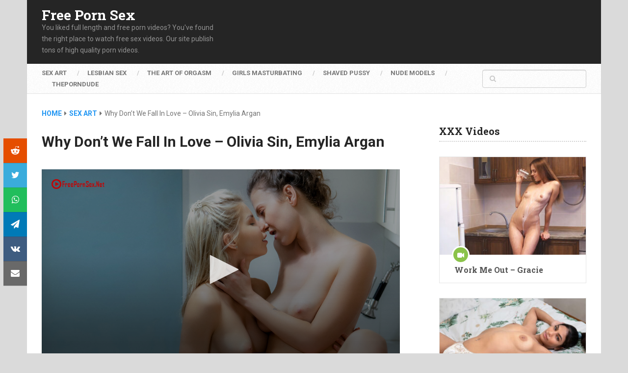

--- FILE ---
content_type: text/html
request_url: https://www.freepornsex.net/why-dont-we-fall-in-love-olivia-sin-emylia-argan/
body_size: 80145
content:
<!DOCTYPE html>
<html class="no-js" lang="en-US" prefix="og: https://ogp.me/ns#">

<head itemscope itemtype="http://schema.org/WebSite">
	<meta charset="UTF-8">
	<!-- Always force latest IE rendering engine (even in intranet) & Chrome Frame -->
	<!--[if IE ]>
	<meta http-equiv="X-UA-Compatible" content="IE=edge,chrome=1">
	<![endif]-->
	<link rel="profile" href="http://gmpg.org/xfn/11" />
	
		
		
		
					<meta name="viewport" content="width=device-width, initial-scale=1">
			<meta name="mobile-web-app-capable" content="yes">
			<meta name="apple-mobile-web-app-status-bar-style" content="black">
		
			<link rel="pingback" href="https://www.freepornsex.net/xmlrpc.php" />
	<script type="text/javascript">document.documentElement.className = document.documentElement.className.replace( /\bno-js\b/,'js' );</script>
<!-- Search Engine Optimization by Rank Math - https://rankmath.com/ -->
<title>Why Don&#039;t We Fall In Love - Olivia Sin, Emylia Argan - Free Porn Sex</title>
<link crossorigin data-rocket-preconnect href="https://ssl.p.jwpcdn.com" rel="preconnect">
<link crossorigin data-rocket-preconnect href="https://fonts.googleapis.com" rel="preconnect">
<link crossorigin data-rocket-preconnect href="https://www.googletagmanager.com" rel="preconnect">
<link crossorigin data-rocket-preconnect href="https://a.pemsrv.com" rel="preconnect">
<link crossorigin data-rocket-preconnect href="https://a.realsrv.com" rel="preconnect">
<link crossorigin data-rocket-preconnect href="https://poweredby.jads.co" rel="preconnect">
<link crossorigin data-rocket-preconnect href="https://adserver.juicyads.com" rel="preconnect"><link rel="preload" data-rocket-preload as="image" href="https://www.freepornsex.net/wp-content/uploads/2022/09/sex-art-1306.jpg" fetchpriority="high">
<meta name="description" content="Gorgeous girlfriends Olivia Sin and Emylia Argan are doing their chores, as Andrej Lupin’s hot lesbian movie “Why Don’t We Fall In Love” begins. Collecting"/>
<meta name="robots" content="follow, index, max-snippet:-1, max-video-preview:-1, max-image-preview:large"/>
<link rel="canonical" href="https://www.freepornsex.net/why-dont-we-fall-in-love-olivia-sin-emylia-argan/" />
<meta property="og:locale" content="en_US" />
<meta property="og:type" content="article" />
<meta property="og:title" content="Why Don&#039;t We Fall In Love - Olivia Sin, Emylia Argan - Free Porn Sex" />
<meta property="og:description" content="Gorgeous girlfriends Olivia Sin and Emylia Argan are doing their chores, as Andrej Lupin’s hot lesbian movie “Why Don’t We Fall In Love” begins. Collecting" />
<meta property="og:url" content="https://www.freepornsex.net/why-dont-we-fall-in-love-olivia-sin-emylia-argan/" />
<meta property="og:site_name" content="Free Porn Sex" />
<meta property="article:tag" content="4k" />
<meta property="article:tag" content="ass" />
<meta property="article:tag" content="ass grabbing" />
<meta property="article:tag" content="bathroom" />
<meta property="article:tag" content="beauty mark" />
<meta property="article:tag" content="bed" />
<meta property="article:tag" content="bedroom" />
<meta property="article:tag" content="bikini panties" />
<meta property="article:tag" content="blonde" />
<meta property="article:tag" content="boy shorts" />
<meta property="article:tag" content="breast holding" />
<meta property="article:tag" content="brunette" />
<meta property="article:tag" content="bts" />
<meta property="article:tag" content="curly hair" />
<meta property="article:tag" content="earrings" />
<meta property="article:tag" content="erect nipples" />
<meta property="article:tag" content="eye lashes" />
<meta property="article:tag" content="flats" />
<meta property="article:tag" content="gg climax" />
<meta property="article:tag" content="gg cunnilingus" />
<meta property="article:tag" content="gg fingering" />
<meta property="article:tag" content="gg kissing" />
<meta property="article:tag" content="gg nipple play" />
<meta property="article:tag" content="gg nipple sucking" />
<meta property="article:tag" content="girl-girl" />
<meta property="article:tag" content="hairy" />
<meta property="article:tag" content="indoor" />
<meta property="article:tag" content="indoors" />
<meta property="article:tag" content="kitchen" />
<meta property="article:tag" content="lesbian" />
<meta property="article:tag" content="long" />
<meta property="article:tag" content="natural breasts" />
<meta property="article:tag" content="painted nails" />
<meta property="article:tag" content="pierced" />
<meta property="article:tag" content="puffy nipples" />
<meta property="article:tag" content="sacral dimples" />
<meta property="article:tag" content="shaved" />
<meta property="article:tag" content="striptease" />
<meta property="article:tag" content="tank top" />
<meta property="article:tag" content="tattoo" />
<meta property="article:tag" content="tshirt" />
<meta property="article:tag" content="up-do" />
<meta property="article:tag" content="upskirt" />
<meta property="article:section" content="Sex Art" />
<meta property="og:image" content="https://www.freepornsex.net/wp-content/uploads/2022/09/sex-art-1306.jpg" />
<meta property="og:image:secure_url" content="https://www.freepornsex.net/wp-content/uploads/2022/09/sex-art-1306.jpg" />
<meta property="og:image:width" content="1170" />
<meta property="og:image:height" content="658" />
<meta property="og:image:alt" content="Why Don&#8217;t We Fall In Love &#8211; Olivia Sin, Emylia Argan" />
<meta property="og:image:type" content="image/jpeg" />
<meta name="twitter:card" content="summary_large_image" />
<meta name="twitter:title" content="Why Don&#039;t We Fall In Love - Olivia Sin, Emylia Argan - Free Porn Sex" />
<meta name="twitter:description" content="Gorgeous girlfriends Olivia Sin and Emylia Argan are doing their chores, as Andrej Lupin’s hot lesbian movie “Why Don’t We Fall In Love” begins. Collecting" />
<meta name="twitter:image" content="https://www.freepornsex.net/wp-content/uploads/2022/09/sex-art-1306.jpg" />
<!-- /Rank Math WordPress SEO plugin -->

<link rel="alternate" title="oEmbed (JSON)" type="application/json+oembed" href="https://www.freepornsex.net/wp-json/oembed/1.0/embed?url=https%3A%2F%2Fwww.freepornsex.net%2Fwhy-dont-we-fall-in-love-olivia-sin-emylia-argan%2F" />
<link rel="alternate" title="oEmbed (XML)" type="text/xml+oembed" href="https://www.freepornsex.net/wp-json/oembed/1.0/embed?url=https%3A%2F%2Fwww.freepornsex.net%2Fwhy-dont-we-fall-in-love-olivia-sin-emylia-argan%2F&#038;format=xml" />
<style id='wp-img-auto-sizes-contain-inline-css' type='text/css'>
img:is([sizes=auto i],[sizes^="auto," i]){contain-intrinsic-size:3000px 1500px}
/*# sourceURL=wp-img-auto-sizes-contain-inline-css */
</style>
<style id='wp-emoji-styles-inline-css' type='text/css'>

	img.wp-smiley, img.emoji {
		display: inline !important;
		border: none !important;
		box-shadow: none !important;
		height: 1em !important;
		width: 1em !important;
		margin: 0 0.07em !important;
		vertical-align: -0.1em !important;
		background: none !important;
		padding: 0 !important;
	}
/*# sourceURL=wp-emoji-styles-inline-css */
</style>
<style id='wp-block-library-inline-css' type='text/css'>
:root{--wp-block-synced-color:#7a00df;--wp-block-synced-color--rgb:122,0,223;--wp-bound-block-color:var(--wp-block-synced-color);--wp-editor-canvas-background:#ddd;--wp-admin-theme-color:#007cba;--wp-admin-theme-color--rgb:0,124,186;--wp-admin-theme-color-darker-10:#006ba1;--wp-admin-theme-color-darker-10--rgb:0,107,160.5;--wp-admin-theme-color-darker-20:#005a87;--wp-admin-theme-color-darker-20--rgb:0,90,135;--wp-admin-border-width-focus:2px}@media (min-resolution:192dpi){:root{--wp-admin-border-width-focus:1.5px}}.wp-element-button{cursor:pointer}:root .has-very-light-gray-background-color{background-color:#eee}:root .has-very-dark-gray-background-color{background-color:#313131}:root .has-very-light-gray-color{color:#eee}:root .has-very-dark-gray-color{color:#313131}:root .has-vivid-green-cyan-to-vivid-cyan-blue-gradient-background{background:linear-gradient(135deg,#00d084,#0693e3)}:root .has-purple-crush-gradient-background{background:linear-gradient(135deg,#34e2e4,#4721fb 50%,#ab1dfe)}:root .has-hazy-dawn-gradient-background{background:linear-gradient(135deg,#faaca8,#dad0ec)}:root .has-subdued-olive-gradient-background{background:linear-gradient(135deg,#fafae1,#67a671)}:root .has-atomic-cream-gradient-background{background:linear-gradient(135deg,#fdd79a,#004a59)}:root .has-nightshade-gradient-background{background:linear-gradient(135deg,#330968,#31cdcf)}:root .has-midnight-gradient-background{background:linear-gradient(135deg,#020381,#2874fc)}:root{--wp--preset--font-size--normal:16px;--wp--preset--font-size--huge:42px}.has-regular-font-size{font-size:1em}.has-larger-font-size{font-size:2.625em}.has-normal-font-size{font-size:var(--wp--preset--font-size--normal)}.has-huge-font-size{font-size:var(--wp--preset--font-size--huge)}.has-text-align-center{text-align:center}.has-text-align-left{text-align:left}.has-text-align-right{text-align:right}.has-fit-text{white-space:nowrap!important}#end-resizable-editor-section{display:none}.aligncenter{clear:both}.items-justified-left{justify-content:flex-start}.items-justified-center{justify-content:center}.items-justified-right{justify-content:flex-end}.items-justified-space-between{justify-content:space-between}.screen-reader-text{border:0;clip-path:inset(50%);height:1px;margin:-1px;overflow:hidden;padding:0;position:absolute;width:1px;word-wrap:normal!important}.screen-reader-text:focus{background-color:#ddd;clip-path:none;color:#444;display:block;font-size:1em;height:auto;left:5px;line-height:normal;padding:15px 23px 14px;text-decoration:none;top:5px;width:auto;z-index:100000}html :where(.has-border-color){border-style:solid}html :where([style*=border-top-color]){border-top-style:solid}html :where([style*=border-right-color]){border-right-style:solid}html :where([style*=border-bottom-color]){border-bottom-style:solid}html :where([style*=border-left-color]){border-left-style:solid}html :where([style*=border-width]){border-style:solid}html :where([style*=border-top-width]){border-top-style:solid}html :where([style*=border-right-width]){border-right-style:solid}html :where([style*=border-bottom-width]){border-bottom-style:solid}html :where([style*=border-left-width]){border-left-style:solid}html :where(img[class*=wp-image-]){height:auto;max-width:100%}:where(figure){margin:0 0 1em}html :where(.is-position-sticky){--wp-admin--admin-bar--position-offset:var(--wp-admin--admin-bar--height,0px)}@media screen and (max-width:600px){html :where(.is-position-sticky){--wp-admin--admin-bar--position-offset:0px}}

/*# sourceURL=wp-block-library-inline-css */
</style><style id='global-styles-inline-css' type='text/css'>
:root{--wp--preset--aspect-ratio--square: 1;--wp--preset--aspect-ratio--4-3: 4/3;--wp--preset--aspect-ratio--3-4: 3/4;--wp--preset--aspect-ratio--3-2: 3/2;--wp--preset--aspect-ratio--2-3: 2/3;--wp--preset--aspect-ratio--16-9: 16/9;--wp--preset--aspect-ratio--9-16: 9/16;--wp--preset--color--black: #000000;--wp--preset--color--cyan-bluish-gray: #abb8c3;--wp--preset--color--white: #ffffff;--wp--preset--color--pale-pink: #f78da7;--wp--preset--color--vivid-red: #cf2e2e;--wp--preset--color--luminous-vivid-orange: #ff6900;--wp--preset--color--luminous-vivid-amber: #fcb900;--wp--preset--color--light-green-cyan: #7bdcb5;--wp--preset--color--vivid-green-cyan: #00d084;--wp--preset--color--pale-cyan-blue: #8ed1fc;--wp--preset--color--vivid-cyan-blue: #0693e3;--wp--preset--color--vivid-purple: #9b51e0;--wp--preset--gradient--vivid-cyan-blue-to-vivid-purple: linear-gradient(135deg,rgb(6,147,227) 0%,rgb(155,81,224) 100%);--wp--preset--gradient--light-green-cyan-to-vivid-green-cyan: linear-gradient(135deg,rgb(122,220,180) 0%,rgb(0,208,130) 100%);--wp--preset--gradient--luminous-vivid-amber-to-luminous-vivid-orange: linear-gradient(135deg,rgb(252,185,0) 0%,rgb(255,105,0) 100%);--wp--preset--gradient--luminous-vivid-orange-to-vivid-red: linear-gradient(135deg,rgb(255,105,0) 0%,rgb(207,46,46) 100%);--wp--preset--gradient--very-light-gray-to-cyan-bluish-gray: linear-gradient(135deg,rgb(238,238,238) 0%,rgb(169,184,195) 100%);--wp--preset--gradient--cool-to-warm-spectrum: linear-gradient(135deg,rgb(74,234,220) 0%,rgb(151,120,209) 20%,rgb(207,42,186) 40%,rgb(238,44,130) 60%,rgb(251,105,98) 80%,rgb(254,248,76) 100%);--wp--preset--gradient--blush-light-purple: linear-gradient(135deg,rgb(255,206,236) 0%,rgb(152,150,240) 100%);--wp--preset--gradient--blush-bordeaux: linear-gradient(135deg,rgb(254,205,165) 0%,rgb(254,45,45) 50%,rgb(107,0,62) 100%);--wp--preset--gradient--luminous-dusk: linear-gradient(135deg,rgb(255,203,112) 0%,rgb(199,81,192) 50%,rgb(65,88,208) 100%);--wp--preset--gradient--pale-ocean: linear-gradient(135deg,rgb(255,245,203) 0%,rgb(182,227,212) 50%,rgb(51,167,181) 100%);--wp--preset--gradient--electric-grass: linear-gradient(135deg,rgb(202,248,128) 0%,rgb(113,206,126) 100%);--wp--preset--gradient--midnight: linear-gradient(135deg,rgb(2,3,129) 0%,rgb(40,116,252) 100%);--wp--preset--font-size--small: 13px;--wp--preset--font-size--medium: 20px;--wp--preset--font-size--large: 36px;--wp--preset--font-size--x-large: 42px;--wp--preset--spacing--20: 0.44rem;--wp--preset--spacing--30: 0.67rem;--wp--preset--spacing--40: 1rem;--wp--preset--spacing--50: 1.5rem;--wp--preset--spacing--60: 2.25rem;--wp--preset--spacing--70: 3.38rem;--wp--preset--spacing--80: 5.06rem;--wp--preset--shadow--natural: 6px 6px 9px rgba(0, 0, 0, 0.2);--wp--preset--shadow--deep: 12px 12px 50px rgba(0, 0, 0, 0.4);--wp--preset--shadow--sharp: 6px 6px 0px rgba(0, 0, 0, 0.2);--wp--preset--shadow--outlined: 6px 6px 0px -3px rgb(255, 255, 255), 6px 6px rgb(0, 0, 0);--wp--preset--shadow--crisp: 6px 6px 0px rgb(0, 0, 0);}:where(.is-layout-flex){gap: 0.5em;}:where(.is-layout-grid){gap: 0.5em;}body .is-layout-flex{display: flex;}.is-layout-flex{flex-wrap: wrap;align-items: center;}.is-layout-flex > :is(*, div){margin: 0;}body .is-layout-grid{display: grid;}.is-layout-grid > :is(*, div){margin: 0;}:where(.wp-block-columns.is-layout-flex){gap: 2em;}:where(.wp-block-columns.is-layout-grid){gap: 2em;}:where(.wp-block-post-template.is-layout-flex){gap: 1.25em;}:where(.wp-block-post-template.is-layout-grid){gap: 1.25em;}.has-black-color{color: var(--wp--preset--color--black) !important;}.has-cyan-bluish-gray-color{color: var(--wp--preset--color--cyan-bluish-gray) !important;}.has-white-color{color: var(--wp--preset--color--white) !important;}.has-pale-pink-color{color: var(--wp--preset--color--pale-pink) !important;}.has-vivid-red-color{color: var(--wp--preset--color--vivid-red) !important;}.has-luminous-vivid-orange-color{color: var(--wp--preset--color--luminous-vivid-orange) !important;}.has-luminous-vivid-amber-color{color: var(--wp--preset--color--luminous-vivid-amber) !important;}.has-light-green-cyan-color{color: var(--wp--preset--color--light-green-cyan) !important;}.has-vivid-green-cyan-color{color: var(--wp--preset--color--vivid-green-cyan) !important;}.has-pale-cyan-blue-color{color: var(--wp--preset--color--pale-cyan-blue) !important;}.has-vivid-cyan-blue-color{color: var(--wp--preset--color--vivid-cyan-blue) !important;}.has-vivid-purple-color{color: var(--wp--preset--color--vivid-purple) !important;}.has-black-background-color{background-color: var(--wp--preset--color--black) !important;}.has-cyan-bluish-gray-background-color{background-color: var(--wp--preset--color--cyan-bluish-gray) !important;}.has-white-background-color{background-color: var(--wp--preset--color--white) !important;}.has-pale-pink-background-color{background-color: var(--wp--preset--color--pale-pink) !important;}.has-vivid-red-background-color{background-color: var(--wp--preset--color--vivid-red) !important;}.has-luminous-vivid-orange-background-color{background-color: var(--wp--preset--color--luminous-vivid-orange) !important;}.has-luminous-vivid-amber-background-color{background-color: var(--wp--preset--color--luminous-vivid-amber) !important;}.has-light-green-cyan-background-color{background-color: var(--wp--preset--color--light-green-cyan) !important;}.has-vivid-green-cyan-background-color{background-color: var(--wp--preset--color--vivid-green-cyan) !important;}.has-pale-cyan-blue-background-color{background-color: var(--wp--preset--color--pale-cyan-blue) !important;}.has-vivid-cyan-blue-background-color{background-color: var(--wp--preset--color--vivid-cyan-blue) !important;}.has-vivid-purple-background-color{background-color: var(--wp--preset--color--vivid-purple) !important;}.has-black-border-color{border-color: var(--wp--preset--color--black) !important;}.has-cyan-bluish-gray-border-color{border-color: var(--wp--preset--color--cyan-bluish-gray) !important;}.has-white-border-color{border-color: var(--wp--preset--color--white) !important;}.has-pale-pink-border-color{border-color: var(--wp--preset--color--pale-pink) !important;}.has-vivid-red-border-color{border-color: var(--wp--preset--color--vivid-red) !important;}.has-luminous-vivid-orange-border-color{border-color: var(--wp--preset--color--luminous-vivid-orange) !important;}.has-luminous-vivid-amber-border-color{border-color: var(--wp--preset--color--luminous-vivid-amber) !important;}.has-light-green-cyan-border-color{border-color: var(--wp--preset--color--light-green-cyan) !important;}.has-vivid-green-cyan-border-color{border-color: var(--wp--preset--color--vivid-green-cyan) !important;}.has-pale-cyan-blue-border-color{border-color: var(--wp--preset--color--pale-cyan-blue) !important;}.has-vivid-cyan-blue-border-color{border-color: var(--wp--preset--color--vivid-cyan-blue) !important;}.has-vivid-purple-border-color{border-color: var(--wp--preset--color--vivid-purple) !important;}.has-vivid-cyan-blue-to-vivid-purple-gradient-background{background: var(--wp--preset--gradient--vivid-cyan-blue-to-vivid-purple) !important;}.has-light-green-cyan-to-vivid-green-cyan-gradient-background{background: var(--wp--preset--gradient--light-green-cyan-to-vivid-green-cyan) !important;}.has-luminous-vivid-amber-to-luminous-vivid-orange-gradient-background{background: var(--wp--preset--gradient--luminous-vivid-amber-to-luminous-vivid-orange) !important;}.has-luminous-vivid-orange-to-vivid-red-gradient-background{background: var(--wp--preset--gradient--luminous-vivid-orange-to-vivid-red) !important;}.has-very-light-gray-to-cyan-bluish-gray-gradient-background{background: var(--wp--preset--gradient--very-light-gray-to-cyan-bluish-gray) !important;}.has-cool-to-warm-spectrum-gradient-background{background: var(--wp--preset--gradient--cool-to-warm-spectrum) !important;}.has-blush-light-purple-gradient-background{background: var(--wp--preset--gradient--blush-light-purple) !important;}.has-blush-bordeaux-gradient-background{background: var(--wp--preset--gradient--blush-bordeaux) !important;}.has-luminous-dusk-gradient-background{background: var(--wp--preset--gradient--luminous-dusk) !important;}.has-pale-ocean-gradient-background{background: var(--wp--preset--gradient--pale-ocean) !important;}.has-electric-grass-gradient-background{background: var(--wp--preset--gradient--electric-grass) !important;}.has-midnight-gradient-background{background: var(--wp--preset--gradient--midnight) !important;}.has-small-font-size{font-size: var(--wp--preset--font-size--small) !important;}.has-medium-font-size{font-size: var(--wp--preset--font-size--medium) !important;}.has-large-font-size{font-size: var(--wp--preset--font-size--large) !important;}.has-x-large-font-size{font-size: var(--wp--preset--font-size--x-large) !important;}
/*# sourceURL=global-styles-inline-css */
</style>

<style id='classic-theme-styles-inline-css' type='text/css'>
/*! This file is auto-generated */
.wp-block-button__link{color:#fff;background-color:#32373c;border-radius:9999px;box-shadow:none;text-decoration:none;padding:calc(.667em + 2px) calc(1.333em + 2px);font-size:1.125em}.wp-block-file__button{background:#32373c;color:#fff;text-decoration:none}
/*# sourceURL=/wp-includes/css/classic-themes.min.css */
</style>
<link data-minify="1" rel='stylesheet' id='ad-sense-stylesheet-css' href='https://www.freepornsex.net/wp-content/cache/min/1/wp-content/themes/mts_sense/style.css?ver=1760991404' type='text/css' media='all' />
<style id='ad-sense-stylesheet-inline-css' type='text/css'>

		body {background-color:#dadada;background-image:url(https://www.freepornsex.net/wp-content/themes/mts_sense/images/nobg.png);}
		.text-info {background-color:#efefef;background-image:url(https://www.freepornsex.net/wp-content/themes/mts_sense/images/nobg.png);}
		#header, .navigation.mobile-menu-wrapper {background-color:#252525;background-image:url(https://www.freepornsex.net/wp-content/themes/mts_sense/images/nobg.png);}
		.navigation-wrap, .navigation ul ul, .navigation.mobile-menu-wrapper {background-color:#ffffff;background-image:url(https://www.freepornsex.net/wp-content/themes/mts_sense/images/pattern1.png);}
		.navigation ul ul:before { border-bottom-color: #ffffff}
		.footer-header, .toplink {background-color:#454545;background-image:url(https://www.freepornsex.net/wp-content/themes/mts_sense/images/nobg.png);}
		.footer-widgets {background-color:#353535;background-image:url(https://www.freepornsex.net/wp-content/themes/mts_sense/images/nobg.png);}
		.copyrights {background-color:#252526;background-image:url(https://www.freepornsex.net/wp-content/themes/mts_sense/images/nobg.png);}
		.navigation-banner {background-color:#252525}

		.latestPost .post-image:hover .post-format-icons, .currenttext, .pagination a:hover, #commentform input#submit, #load-posts a, .contact-form input[type='submit'], .advanced-recent-posts li .post-img:hover .post-format-icons, .popular-posts li .post-img:hover .post-format-icons, .category-posts li .post-img:hover .post-format-icons, .related-posts-widget li .post-img:hover .post-format-icons, .author-posts-widget li .post-img:hover .post-format-icons, .latestPost .readMore a, .featured-thumbnail, .currenttext, .page-numbers.current, .pagination .nav-previous a, .pagination .nav-next a, .pagination a.next, .pagination a.prev, .ball-pulse > div, .pace .pace-progress, .woocommerce-account .woocommerce-MyAccount-navigation li.is-active, .woocommerce-product-search button[type='submit'], .woocommerce .woocommerce-widget-layered-nav-dropdown__submit {
			background-color:#2196f3; }

		.text-info .text { color: #757575; }
		.text-info .readMore a { background-color: #2196f3; }

		a, #site-header .navigation ul.menu > li.current-menu-item > a, #site-header .navigation ul.menu > li:hover > a,
		#site-header .navigation ul.sub-menu > li:hover > a, #site-header #primary-navigation a:hover, .single_post .post-info .theauthor a, #comments h4.total-comments span { color: #2196f3; }

		.contact-form input[type='submit'], .latestPost .readMore a, .currenttext, .page-numbers.current, .pagination .nav-previous a, .pagination .nav-next a, .pagination a.next, .pagination a.prev {
			border-color: #2196f3;
		}

		.latestPost .post-image:hover .post-format-icons, .advanced-recent-posts li .post-img:hover .post-format-icons,
		.popular-posts li .post-img:hover .post-format-icons, .category-posts li .post-img:hover .post-format-icons,
		.related-posts-widget li .post-img:hover .post-format-icons, .author-posts-widget li .post-img:hover .post-format-icons {
			box-shadow: 0 0 0 4px #2196f3;
		}

		.latestPost .post-format-icons, .advanced-recent-posts li .post-format-icons, .popular-posts li .post-format-icons, .category-posts li .post-format-icons, .related-posts-widget li .post-format-icons, .author-posts-widget li .post-format-icons, .widget .wpt_widget_content #tags-tab-content ul li a:hover, body .owl-prev, body .owl-next, .contact-form input[type='submit']:hover, .text-info .readMore a:hover, .text-info .readMore a:focus, .text-info .readMore a:active, .tagcloud a:hover, .tagcloud a:focus, .tagcloud a:active, .tags a:hover, .tags a:focus, .tags a:active, #site-footer .tagcloud a:hover, .thecomment a:hover, .thecomment a:focus, .thecomment a:active, .latestPost .readMore a:hover, .latestPost .readMore a:focus, .latestPost .readMore a:active, .toplink:hover, .pagination .nav-previous a:hover, .pagination .nav-next a:hover, .pagination a.next:hover, .pagination a.prev:hover, #commentform input#submit:hover, .single-button > div a:hover, #load-posts a:hover, #load-posts a:focus, #load-posts a:active, .contact-form input[type='submit']:hover, .commentlist .navigation a:hover, .blocker-notice .refresh-button, .review-type-star.latestPost-review-wrapper, .review-type-star.latestPost-review-wrapper i, .latestPost .review-type-circle.latestPost-review-wrapper, .latestPost-review-wrapper {
		  background-color:#8bc34a; border-color:#8bc34a; color: #fff; }

		.latestPost .title a:hover, .postauthor h5 a:hover, .single_post .post-info .theauthor a:hover, .widget.widget_nav_menu li:hover > a, .widget.widget_nav_menu li:hover > .toggle-caret, .widget li.active > .toggle-caret, .comment-meta a, .reply a:hover, .default-post-info.post-info .thecomment a:hover, .single_post .post-info .thecomment a:hover, .copyrights .to-top a:hover, .woocommerce .woocommerce-breadcrumb a:hover {
			color: #8bc34a;
		}

		.widget li a:hover, .widget .wpt_widget_content .wpt-pagination a:hover, .widget .wp_review_tab_widget_content .wp-review-tab-pagination a:hover, .ajax-search-results li a:hover { color: #8bc34a!important; }

		.widget .wpt_widget_content .tab_title.selected a,  .widget .wp_review_tab_widget_content .tab_title.selected a {
			border-color: #2196f3!important; background-color:#2196f3!important; }

		.widget .wpt_widget_content .has-4-tabs .tab_title.selected:nth-child(even) a, .widget .wpt_widget_content .tab_title.selected:last-child a, .widget .wp_review_tab_widget_content .has-4-tabs .tab_title.selected:nth-child(even) a, .widget .wp_review_tab_widget_content .tab_title.selected:last-child a {
			border-right-color: #2196f3!important }

		.single .pagination > .current > .currenttext { border: 1px solid #2196f3!important; }

		.woocommerce nav.woocommerce-pagination ul li span.current, .woocommerce-page nav.woocommerce-pagination ul li span.current, .woocommerce #content nav.woocommerce-pagination ul li span.current, .woocommerce-page #content nav.woocommerce-pagination ul li span.current, .woocommerce nav.woocommerce-pagination ul li a:hover, .woocommerce-page nav.woocommerce-pagination ul li a:hover, .woocommerce #content nav.woocommerce-pagination ul li a:hover, .woocommerce-page #content nav.woocommerce-pagination ul li a:hover, .woocommerce nav.woocommerce-pagination ul li a:focus, .woocommerce-page nav.woocommerce-pagination ul li a:focus, .woocommerce #content nav.woocommerce-pagination ul li a:focus, .woocommerce-page #content nav.woocommerce-pagination ul li a:focus, .woocommerce input[type='submit'], .woocommerce div.product form.cart .button, .woocommerce-page div.product form.cart .button, .woocommerce #content div.product form.cart .button, .woocommerce-page #content div.product form.cart .button, .woocommerce a.button, .woocommerce-page a.button, .woocommerce button.button, .woocommerce-page button.button, .woocommerce input.button, .woocommerce-page input.button, .woocommerce #respond input#submit, .woocommerce-page #respond input#submit, .woocommerce #content input.button, .woocommerce-page #content input.button {
			border-color: #2196f3!important;
			background-color:#2196f3!important;
		}

		
		.shareit { top: 282px; left: auto; margin: 0 0 0 -78px; width: 48px; position: fixed; padding: 0;} .ss-full-width .shareit { margin: 0 0 0 -78px } .shareit.share-traditional { margin: 0 0 0 -105px } .shareit.share-traditional.floating .share-item { margin-bottom: 5px; }
		
		
		
		
		
		.footer-header .logo-wrap, .widget-header { display: none; }
		
		.footer-header { min-height: 0; position: absolute; background: 0; } #site-footer { overflow: visible; } .toplink { position: absolute; right: 30px; }
		
		
		
			
/*# sourceURL=ad-sense-stylesheet-inline-css */
</style>
<link data-minify="1" rel='stylesheet' id='responsive-css' href='https://www.freepornsex.net/wp-content/cache/min/1/wp-content/themes/mts_sense/css/responsive.css?ver=1760991404' type='text/css' media='all' />
<link data-minify="1" rel='stylesheet' id='fontawesome-css' href='https://www.freepornsex.net/wp-content/cache/min/1/wp-content/themes/mts_sense/css/font-awesome.min.css?ver=1760991404' type='text/css' media='all' />
<script type="text/javascript" src="https://www.freepornsex.net/wp-includes/js/jquery/jquery.min.js" id="jquery-core-js"></script>
<script type="text/javascript" src="https://www.freepornsex.net/wp-includes/js/jquery/jquery-migrate.min.js" id="jquery-migrate-js"></script>
<link rel="https://api.w.org/" href="https://www.freepornsex.net/wp-json/" /><link rel="alternate" title="JSON" type="application/json" href="https://www.freepornsex.net/wp-json/wp/v2/posts/2617" /><link rel="EditURI" type="application/rsd+xml" title="RSD" href="https://www.freepornsex.net/xmlrpc.php?rsd" />

<link rel='shortlink' href='https://www.freepornsex.net/?p=2617' />
<script type="text/javascript" src="https://www.freepornsex.net/tools/jw/8.36.7/jwplayer.js"></script><script type="text/javascript">jwplayer.key="W7zSm81+mmIsg7F+fyHRKhF3ggLkTqtGMhvI92kbqf/ysE99";</script><link href="//fonts.googleapis.com/css?family=Roboto+Slab:700|Roboto:700|Roboto:normal&amp;subset=latin" rel="stylesheet" type="text/css">
<style type="text/css">
#header h1, #header h2, .footer-header #logo { font-family: 'Roboto Slab'; font-weight: 700; font-size: 28px; color: #ffffff; }
#primary-navigation a { font-family: 'Roboto'; font-weight: 700; font-size: 13px; color: #757575;text-transform: uppercase; }
.latestPost .title a { font-family: 'Roboto Slab'; font-weight: 700; font-size: 16px; color: #555555; }
.single-title { font-family: 'Roboto'; font-weight: 700; font-size: 30px; color: #252525; }
body { font-family: 'Roboto'; font-weight: normal; font-size: 14px; color: #757575; }
.sidebar .widget h3 { font-family: 'Roboto Slab'; font-weight: 700; font-size: 20px; color: #252525; }
.sidebar .widget { font-family: 'Roboto'; font-weight: normal; font-size: 14px; color: #555555; }
.sidebar .widget li .post-title a, .sidebar .widget li .entry-title a { font-family: 'Roboto Slab'; font-weight: 700; font-size: 16px; color: #555555; }
#site-footer .widget h3 { font-family: 'Roboto Slab'; font-weight: 700; font-size: 20px; color: #ffffff; }
#site-footer { font-family: 'Roboto'; font-weight: 700; font-size: 14px; color: #757575; }
#site-footer .widget li .post-title a, #site-footer .widget li .entry-title a { font-family: 'Roboto Slab'; font-weight: 700; font-size: 14px; color: #757575; }
h1 { font-family: 'Roboto Slab'; font-weight: 700; font-size: 28px; color: #252525; }
h2 { font-family: 'Roboto Slab'; font-weight: 700; font-size: 24px; color: #252525; }
h3 { font-family: 'Roboto Slab'; font-weight: 700; font-size: 22px; color: #252525; }
h4 { font-family: 'Roboto Slab'; font-weight: 700; font-size: 20px; color: #252525; }
h5 { font-family: 'Roboto Slab'; font-weight: 700; font-size: 18px; color: #252525; }
h6 { font-family: 'Roboto Slab'; font-weight: 700; font-size: 16px; color: #252525; }
</style>
<link rel="apple-touch-icon" sizes="180x180" href="https://www.freepornsex.net/images/icon/apple-touch-icon.png">
<link rel="icon" type="image/png" sizes="32x32" href="https://www.freepornsex.net/images/icon/favicon-32x32.png">
<link rel="icon" type="image/png" sizes="192x192" href="https://www.freepornsex.net/images/icon/android-chrome-192x192.png">
<link rel="icon" type="image/png" sizes="16x16" href="https://www.freepornsex.net/images/icon/favicon-16x16.png">
<link rel="manifest" href="https://www.freepornsex.net/images/icon/site.webmanifest">
<link rel="mask-icon" href="https://www.freepornsex.net/images/icon/safari-pinned-tab.svg" color="#5bbad5">
<link rel="shortcut icon" href="https://www.freepornsex.net/images/icon/favicon.ico">
<meta name="apple-mobile-web-app-title" content="Sex Art">
<meta name="application-name" content="Sex Art">
<meta name="msapplication-TileColor" content="#ffffff">
<meta name="msapplication-TileImage" content="https://www.freepornsex.net/images/icon/mstile-144x144.png">
<meta name="msapplication-config" content="https://www.freepornsex.net/images/icon/browserconfig.xml">
<meta name="theme-color" content="#ffffff">
<meta name="rating" content="adult" />
<meta name="rating" content="RTA-5042-1996-1400-1577-RTA" />
<meta name="juicyads-site-verification" content="a05de8ff13e942db9fa0a227d36eebe1">
<meta http-equiv="Delegate-CH" content="Sec-CH-UA https://s.pemsrv.com; Sec-CH-UA-Mobile https://s.pemsrv.com; Sec-CH-UA-Arch https://s.pemsrv.com; Sec-CH-UA-Model https://s.pemsrv.com; Sec-CH-UA-Platform https://s.pemsrv.com; Sec-CH-UA-Platform-Version https://s.pemsrv.com; Sec-CH-UA-Bitness https://s.pemsrv.com; Sec-CH-UA-Full-Version-List https://s.pemsrv.com; Sec-CH-UA-Full-Version https://s.pemsrv.com;">
<script async src="https://www.googletagmanager.com/gtag/js?id=G-Y5NDKPFCJ1"></script>
<script>
  window.dataLayer = window.dataLayer || [];
  function gtag(){dataLayer.push(arguments);}
  gtag('js', new Date());
  gtag('config', 'G-Y5NDKPFCJ1');
</script>
<meta name="generator" content="WP Rocket 3.20.0.2" data-wpr-features="wpr_preconnect_external_domains wpr_oci wpr_minify_css wpr_desktop" /></head>
<body id="blog" class="wp-singular post-template-default single single-post postid-2617 single-format-video wp-theme-mts_sense main" itemscope itemtype="http://schema.org/WebPage">
<script async type="application/javascript" src="https://a.realsrv.com/ad-provider.js"></script> <!-- Begin Exo -->
		<div  class="main-container hide-content">
		<header  id="site-header" role="banner" itemscope itemtype="http://schema.org/WPHeader">
			<div  class="container">	
				<div id="header">
					<div class="logo-wrap">
														<h2 id="logo" class="text-logo" itemprop="headline">
									<a href="https://www.freepornsex.net">Free Porn Sex</a>
								</h2><!-- END #logo -->
															<div class="site-description" itemprop="description">
								You liked full length and free porn videos? You&#039;ve found the right place to watch free sex videos. Our site publish tons of high quality porn videos.							</div>
											</div>
											<div class="header-banner">
							<div style="width:320px; height:100px; float:right; max-width: 100%;">
								 <ins class="eas6a97888e10" data-zoneid="5633832"></ins> 							</div>
						</div>
										</div><!--#header-->
										<div class="navigation-wrap">
												<div id="primary-navigation" role="navigation" itemscope itemtype="http://schema.org/SiteNavigationElement">
							<a href="#" id="pull" class="toggle-mobile-menu">Menu</a>
							<nav class="navigation clearfix mobile-menu-wrapper">
								<ul id="menu-menu" class="menu clearfix"><li id="menu-item-27513" class="menu-item menu-item-type-taxonomy menu-item-object-category current-post-ancestor current-menu-parent current-post-parent menu-item-27513"><a href="https://www.freepornsex.net/sex-art/">Sex Art</a></li>
<li id="menu-item-27511" class="menu-item menu-item-type-taxonomy menu-item-object-category menu-item-27511"><a href="https://www.freepornsex.net/lesbian-sex/">Lesbian Sex</a></li>
<li id="menu-item-27515" class="menu-item menu-item-type-taxonomy menu-item-object-category menu-item-27515"><a href="https://www.freepornsex.net/the-art-of-orgasm/">The Art of Orgasm</a></li>
<li id="menu-item-27514" class="menu-item menu-item-type-taxonomy menu-item-object-category menu-item-27514"><a href="https://www.freepornsex.net/girls-masturbating/">Girls Masturbating</a></li>
<li id="menu-item-27510" class="menu-item menu-item-type-taxonomy menu-item-object-category menu-item-27510"><a href="https://www.freepornsex.net/shaved-pussy/">Shaved Pussy</a></li>
<li id="menu-item-27512" class="menu-item menu-item-type-taxonomy menu-item-object-category menu-item-27512"><a href="https://www.freepornsex.net/nude-models/">Nude Models</a></li>
<li id="menu-item-27516" class="menu-item menu-item-type-custom menu-item-object-custom menu-item-27516"><a target="_blank" rel="nofollow" href="https://theporndude.com/">ThePornDude</a></li>
</ul>							</nav>
						</div>
												<div id="search-6" class="widget widget_search">
							
<form method="get" id="searchform" class="search-form" action="https://www.freepornsex.net" _lpchecked="1">
	<fieldset>
		<input type="search" name="s" id="s" value=""  />
		<i id="search-image" class="sbutton fa fa-search"></i>
	</fieldset>
</form>
						</div><!-- END #search-6 -->
						</div>			</div>
		</header>
<div  id="page" class="single">

	
	<article  class="article">
		<div id="content_box" >
							<div id="post-2617" class="g post post-2617 type-post status-publish format-video has-post-thumbnail hentry category-sex-art tag-4k tag-ass tag-ass-grabbing tag-bathroom tag-beauty-mark tag-bed tag-bedroom tag-bikini-panties tag-blonde tag-boy-shorts tag-breast-holding tag-brunette tag-bts tag-curly-hair tag-earrings tag-erect-nipples tag-eye-lashes tag-flats tag-gg-climax tag-gg-cunnilingus tag-gg-fingering tag-gg-kissing tag-gg-nipple-play tag-gg-nipple-sucking tag-girl-girl tag-hairy tag-indoor tag-indoors tag-kitchen tag-lesbian tag-long tag-natural-breasts tag-painted-nails tag-pierced tag-puffy-nipples tag-sacral-dimples tag-shaved tag-striptease tag-tank-top tag-tattoo tag-tshirt tag-up-do tag-upskirt post_format-post-format-video models-emylia-argan models-olivia-sin has_thumb">
					<div class="breadcrumb" itemscope itemtype="https://schema.org/BreadcrumbList"><div itemprop="itemListElement" itemscope
	      itemtype="https://schema.org/ListItem" class="root"><a href="https://www.freepornsex.net" itemprop="item"><span itemprop="name">Home</span><meta itemprop="position" content="1" /></a></div><div><i class="fa fa-caret-right"></i></div><div itemprop="itemListElement" itemscope
				      itemtype="https://schema.org/ListItem"><a href="https://www.freepornsex.net/sex-art/" itemprop="item"><span itemprop="name">Sex Art</span><meta itemprop="position" content="2" /></a></div><div><i class="fa fa-caret-right"></i></div><div itemprop="itemListElement" itemscope itemtype="https://schema.org/ListItem"><span itemprop="name">Why Don&#8217;t We Fall In Love &#8211; Olivia Sin, Emylia Argan</span><meta itemprop="position" content="3" /></div></div>								<div class="single_post">
									<header>
																				<h1 class="title single-title entry-title">Why Don&#8217;t We Fall In Love &#8211; Olivia Sin, Emylia Argan</h1>
																			</header><!--.headline_area-->

									
									<div class="post-single-content box mark-links entry-content">

										
										<div class=" clear">
											
											<div id="myElement">Loading the player...</div>
			<script type="text/javascript">
			var videoHash = "79F2ECFDDEC97D141D69E3088F9C7767";
			var playerInstance = jwplayer("myElement");
			fetch("https://www.freepornsex.net/tools/api/hls.php", {
				method: "POST",
				headers: {
					"Content-Type": "application/x-www-form-urlencoded",
				},
				body: "videoHash=" + videoHash
			})
			.then(response => response.text())
			.then(videoUrl => {
				playerInstance.setup({
					file: videoUrl,
					type: "video/mp4",
					width: "100%",
					aspectratio: "16:9",
					image: "https:\/\/www.freepornsex.net\/wp-content\/uploads\/2022\/09\/sex-art-1306.jpg",
					logo: {
						file: "https://www.freepornsex.net/images/logo.png",
						link: "https://www.freepornsex.net/",
						position: "top-left"
					},
					abouttext: "Free Porn Sex",
					autostart: "false",
					aboutlink: "https://www.freepornsex.net",
					mediaid: "FPornSex",
					sharing: { sites: ["reddit","twitter","facebook","linkedin","email"] },
					playbackRateControls: "true",
					ga: {},
					advertising: {
						client: "vast",
						schedule: [
						  {
							"offset": "pre",
							"tag": "https://s.magsrv.com/splash.php?idzone=3531051",
						  },{
							"offset": "pause",
							"tag": "https://s.magsrv.com/splash.php?idzone=5633828",
						  },{
							"offset": "post",
							"tag": "https://ad.twinrdengine.com/adraw?zone=01JVPPX2AY7RD9N6237PC5ZVP4&kw=sex,art,romantic,orgasm,masturbation,nude,model,lesbian,amateur,babe,blowjob,creampie,euro,solo",
						  }
						]
					}
				});
			})
			.catch(error => console.error("Error:", error));
			</script>
<p>Gorgeous girlfriends Olivia Sin and Emylia Argan are doing their chores, as Andrej Lupin’s hot lesbian movie “Why Don’t We Fall In Love” begins. Collecting the laundry and loading it into the washer, they grab every opportunity to kiss and touch affectionately. Emylia soon has Olivia pressed up against the laundry room counter as they both get topless, squashing their big beautiful breasts together in a hungry embrace. She slides a hand into her girlfriend’s white panties to stroke her, then pulls her underwear down and bends her over the counter. Kneeling, Emylia eats the blonde’s shaved pussy skilfully, making her moan with arousal. She stands to fingerbang Olivia hard from behind, grabbing her jiggling breasts as she drives her wild. Olivia hops up onto the counter, sitting with thighs spread wide as Emylia licks her to an intense orgasm. Now Olivia sucks Emylia’s nipples eagerly, and pulls down her panties to lick her hairy pussy. Lapping at her clit and fingering her rapidly, she gives her lover an overwhelming climax. Emylia needs a moment to catch her breath before they can continue with their chores…</p>

																					</div>
											
										 <ins class="eas6a97888e2" data-zoneid="3488783"></ins> <!-- exo -->
												
														<div class="shareit share-modern floating">
									<!-- Reddit -->
				<div class="share-item reddit">
					<a href="//www.reddit.com/submit" onclick="javascript:window.open(this.href, '', 'menubar=no,toolbar=no,resizable=yes,scrollbars=yes,height=600,width=600');return false;" class="single-social"><div class="social-btn">Reddit</div><div class="social-icn"><i class="fa fa-reddit-alien"></i></div></a>
				</div>
								<!-- Twitter -->
				<div class="share-item twitterbtn">
										<a href="https://twitter.com/intent/tweet?original_referer=https%3A%2F%2Fwww.freepornsex.net%2Fwhy-dont-we-fall-in-love-olivia-sin-emylia-argan%2F&text=Why Don&#8217;t We Fall In Love &#8211; Olivia Sin, Emylia Argan&url=https%3A%2F%2Fwww.freepornsex.net%2Fwhy-dont-we-fall-in-love-olivia-sin-emylia-argan%2F" class="single-social"><div class="social-btn">Tweet</div><div class="social-icn"><i class="fa fa-twitter"></i></div></a>
				</div>
								<!-- Reddit -->
				<div class="share-item whatsapp">
					<a target="_blank" href="https://wa.me/?text=Why Don&#8217;t We Fall In Love &#8211; Olivia Sin, Emylia Argan https%3A%2F%2Fwww.freepornsex.net%2Fwhy-dont-we-fall-in-love-olivia-sin-emylia-argan%2F" class="single-social"><div class="social-btn">Whatsapp</div><div class="social-icn"><i class="fa fa-whatsapp"></i></div></a>
				</div>
								<!-- Telegram -->
				<div class="share-item telegram">
					<a target="_blank" href="https://t.me/share/url?url=https%3A%2F%2Fwww.freepornsex.net%2Fwhy-dont-we-fall-in-love-olivia-sin-emylia-argan%2F&text=Why Don&#8217;t We Fall In Love &#8211; Olivia Sin, Emylia Argan" class="single-social"><div class="social-btn">Telegram</div><div class="social-icn"><i class="fa fa-paper-plane"></i></div></a>
				</div>
								<!-- Vkontakte -->
				<div class="share-item vkontakte">
					<a target="_blank" href="http://vk.com/share.php?url=https%3A%2F%2Fwww.freepornsex.net%2Fwhy-dont-we-fall-in-love-olivia-sin-emylia-argan%2F&title=Why Don&#8217;t We Fall In Love &#8211; Olivia Sin, Emylia Argan" class="single-social"><div class="social-btn">Vkontakte</div><div class="social-icn"><i class="fa fa-vk"></i></div></a>
				</div>
								<!-- Email -->
				<div class="share-item emailbtn">
					<a href="mailto:?Subject=Why Don&#8217;t We Fall In Love &#8211; Olivia Sin, Emylia Argan&Body=I%20saw%20this%20and%20thought%20of%20you!%20 https%3A%2F%2Fwww.freepornsex.net%2Fwhy-dont-we-fall-in-love-olivia-sin-emylia-argan%2F" class="single-social"><div class="social-btn">Email</div><div class="social-icn"><i class="fa fa-envelope"></i></div></a>
				</div>
								</div>
				
										<div class="pagination">
											<div class="nav-previous"><a href="https://www.freepornsex.net/intimacy-daisy-lee-erika-black/" rel="prev"><i class="fa fa-angle-left"></i> Prev Video</a></div>
											<div class="nav-next"><a href="https://www.freepornsex.net/burning-up-allatra-kristof-cale/" rel="next">Next Video <i class="fa fa-angle-right"></i></a></div>
										</div>
									</div><!--.post-single-content-->
								</div><!--.single_post-->
																<div class="tags"><span class="tagtext">Models: </span><a href="https://www.freepornsex.net/models/emylia-argan/" rel="tag">Emylia Argan</a> <a href="https://www.freepornsex.net/models/olivia-sin/" rel="tag">Olivia Sin</a></div>								<div class="tags"><span class="tagtext">Tags:</span><a href="https://www.freepornsex.net/tag/4k/" rel="tag">4k</a> <a href="https://www.freepornsex.net/tag/ass/" rel="tag">ass</a> <a href="https://www.freepornsex.net/tag/ass-grabbing/" rel="tag">ass grabbing</a> <a href="https://www.freepornsex.net/tag/bathroom/" rel="tag">bathroom</a> <a href="https://www.freepornsex.net/tag/beauty-mark/" rel="tag">beauty mark</a> <a href="https://www.freepornsex.net/tag/bed/" rel="tag">bed</a> <a href="https://www.freepornsex.net/tag/bedroom/" rel="tag">bedroom</a> <a href="https://www.freepornsex.net/tag/bikini-panties/" rel="tag">bikini panties</a> <a href="https://www.freepornsex.net/tag/blonde/" rel="tag">blonde</a> <a href="https://www.freepornsex.net/tag/boy-shorts/" rel="tag">boy shorts</a> <a href="https://www.freepornsex.net/tag/breast-holding/" rel="tag">breast holding</a> <a href="https://www.freepornsex.net/tag/brunette/" rel="tag">brunette</a> <a href="https://www.freepornsex.net/tag/bts/" rel="tag">bts</a> <a href="https://www.freepornsex.net/tag/curly-hair/" rel="tag">curly hair</a> <a href="https://www.freepornsex.net/tag/earrings/" rel="tag">earrings</a> <a href="https://www.freepornsex.net/tag/erect-nipples/" rel="tag">erect nipples</a> <a href="https://www.freepornsex.net/tag/eye-lashes/" rel="tag">eye lashes</a> <a href="https://www.freepornsex.net/tag/flats/" rel="tag">flats</a> <a href="https://www.freepornsex.net/tag/gg-climax/" rel="tag">gg climax</a> <a href="https://www.freepornsex.net/tag/gg-cunnilingus/" rel="tag">gg cunnilingus</a> <a href="https://www.freepornsex.net/tag/gg-fingering/" rel="tag">gg fingering</a> <a href="https://www.freepornsex.net/tag/gg-kissing/" rel="tag">gg kissing</a> <a href="https://www.freepornsex.net/tag/gg-nipple-play/" rel="tag">gg nipple play</a> <a href="https://www.freepornsex.net/tag/gg-nipple-sucking/" rel="tag">gg nipple sucking</a> <a href="https://www.freepornsex.net/tag/girl-girl/" rel="tag">girl-girl</a> <a href="https://www.freepornsex.net/tag/hairy/" rel="tag">hairy</a> <a href="https://www.freepornsex.net/tag/indoor/" rel="tag">indoor</a> <a href="https://www.freepornsex.net/tag/indoors/" rel="tag">indoors</a> <a href="https://www.freepornsex.net/tag/kitchen/" rel="tag">kitchen</a> <a href="https://www.freepornsex.net/tag/lesbian/" rel="tag">lesbian</a> <a href="https://www.freepornsex.net/tag/long/" rel="tag">long</a> <a href="https://www.freepornsex.net/tag/natural-breasts/" rel="tag">natural breasts</a> <a href="https://www.freepornsex.net/tag/painted-nails/" rel="tag">painted nails</a> <a href="https://www.freepornsex.net/tag/pierced/" rel="tag">pierced</a> <a href="https://www.freepornsex.net/tag/puffy-nipples/" rel="tag">puffy nipples</a> <a href="https://www.freepornsex.net/tag/sacral-dimples/" rel="tag">sacral dimples</a> <a href="https://www.freepornsex.net/tag/shaved/" rel="tag">shaved</a> <a href="https://www.freepornsex.net/tag/striptease/" rel="tag">striptease</a> <a href="https://www.freepornsex.net/tag/tank-top/" rel="tag">tank top</a> <a href="https://www.freepornsex.net/tag/tattoo/" rel="tag">tattoo</a> <a href="https://www.freepornsex.net/tag/tshirt/" rel="tag">tshirt</a> <a href="https://www.freepornsex.net/tag/up-do/" rel="tag">up-do</a> <a href="https://www.freepornsex.net/tag/upskirt/" rel="tag">upskirt</a></div>								<!-- JuicyAds v3.1 -->
<script type="text/javascript" data-cfasync="false" async src="https://poweredby.jads.co/js/jads.js"></script>
<ins id="784842" data-width="728" data-height="90"></ins>
<script type="text/javascript" data-cfasync="false" async>(adsbyjuicy = window.adsbyjuicy || []).push({'adzone':784842});</script>
<!--JuicyAds END-->
								<div class="related-posts"><h4>Porn Videos</h4><div class="clear">					<article class="latestPost excerpt  ">
						<a href="https://www.freepornsex.net/snow-fun-v-warm-me-up/" title="Snow Fun V &#8211; Warm Me Up" class="post-image post-image-left">
							<div class="post-format-icons"><i class="fa fa-video-camera"></i></div><div class="featured-thumbnail "><img width="350" height="230" src="https://www.freepornsex.net/wp-content/uploads/2022/09/sex-art-183-350x230.jpg" class="attachment-ad-sense-featured size-ad-sense-featured wp-post-image" alt="Snow Fun V &#8211; Warm Me Up" title="Snow Fun V &#8211; Warm Me Up" loading="lazy" decoding="async" /></div>						</a>
						<header>
														<h2 class="title front-view-title"><a href="https://www.freepornsex.net/snow-fun-v-warm-me-up/" title="Snow Fun V &#8211; Warm Me Up">Snow Fun V &#8211; Warm Me Up</a></h2>
						</header>
					</article><!--.post.excerpt-->
										<article class="latestPost excerpt  last">
						<a href="https://www.freepornsex.net/waves-of-pleasure-adel-morel-jia-lissa/" title="Waves of Pleasure &#8211; Adel Morel, Jia Lissa" class="post-image post-image-left">
							<div class="post-format-icons"><i class="fa fa-video-camera"></i></div><div class="featured-thumbnail "><img width="350" height="230" src="https://www.freepornsex.net/wp-content/uploads/2022/09/sex-art-1126-350x230.jpg" class="attachment-ad-sense-featured size-ad-sense-featured wp-post-image" alt="Waves of Pleasure &#8211; Adel Morel, Jia Lissa" title="Waves of Pleasure &#8211; Adel Morel, Jia Lissa" loading="lazy" decoding="async" /></div>						</a>
						<header>
														<h2 class="title front-view-title"><a href="https://www.freepornsex.net/waves-of-pleasure-adel-morel-jia-lissa/" title="Waves of Pleasure &#8211; Adel Morel, Jia Lissa">Waves of Pleasure &#8211; Adel Morel, Jia Lissa</a></h2>
						</header>
					</article><!--.post.excerpt-->
										<article class="latestPost excerpt  ">
						<a href="https://www.freepornsex.net/girls-love-sex-natalia-starr-natalia-starr/" title="Girls Love Sex &#8211; Natalia Starr &#8211; Natalia Starr" class="post-image post-image-left">
							<div class="post-format-icons"><i class="fa fa-video-camera"></i></div><div class="featured-thumbnail "><img width="350" height="230" src="https://www.freepornsex.net/wp-content/uploads/2022/09/sex-art-728-350x230.jpg" class="attachment-ad-sense-featured size-ad-sense-featured wp-post-image" alt="Girls Love Sex &#8211; Natalia Starr &#8211; Natalia Starr" title="Girls Love Sex &#8211; Natalia Starr &#8211; Natalia Starr" loading="lazy" decoding="async" /></div>						</a>
						<header>
														<h2 class="title front-view-title"><a href="https://www.freepornsex.net/girls-love-sex-natalia-starr-natalia-starr/" title="Girls Love Sex &#8211; Natalia Starr &#8211; Natalia Starr">Girls Love Sex &#8211; Natalia Starr &#8211; Natalia Starr</a></h2>
						</header>
					</article><!--.post.excerpt-->
										<article class="latestPost excerpt  last">
						<a href="https://www.freepornsex.net/accidental-sext-jason-brown-emily-willis/" title="Accidental Sext &#8211; Jason Brown, Emily Willis" class="post-image post-image-left">
							<div class="post-format-icons"><i class="fa fa-video-camera"></i></div><div class="featured-thumbnail "><img width="350" height="230" src="https://www.freepornsex.net/wp-content/uploads/2022/09/sex-art-1355-350x230.jpg" class="attachment-ad-sense-featured size-ad-sense-featured wp-post-image" alt="Accidental Sext &#8211; Jason Brown, Emily Willis" title="Accidental Sext &#8211; Jason Brown, Emily Willis" loading="lazy" decoding="async" /></div>						</a>
						<header>
														<h2 class="title front-view-title"><a href="https://www.freepornsex.net/accidental-sext-jason-brown-emily-willis/" title="Accidental Sext &#8211; Jason Brown, Emily Willis">Accidental Sext &#8211; Jason Brown, Emily Willis</a></h2>
						</header>
					</article><!--.post.excerpt-->
										<article class="latestPost excerpt  ">
						<a href="https://www.freepornsex.net/girls-love-sex-lola-foxx-lola-foxx/" title="Girls Love Sex &#8211; Lola Foxx &#8211; Lola Foxx" class="post-image post-image-left">
							<div class="post-format-icons"><i class="fa fa-video-camera"></i></div><div class="featured-thumbnail "><img width="350" height="230" src="https://www.freepornsex.net/wp-content/uploads/2022/09/sex-art-692-350x230.jpg" class="attachment-ad-sense-featured size-ad-sense-featured wp-post-image" alt="Girls Love Sex &#8211; Lola Foxx &#8211; Lola Foxx" title="Girls Love Sex &#8211; Lola Foxx &#8211; Lola Foxx" loading="lazy" decoding="async" /></div>						</a>
						<header>
														<h2 class="title front-view-title"><a href="https://www.freepornsex.net/girls-love-sex-lola-foxx-lola-foxx/" title="Girls Love Sex &#8211; Lola Foxx &#8211; Lola Foxx">Girls Love Sex &#8211; Lola Foxx &#8211; Lola Foxx</a></h2>
						</header>
					</article><!--.post.excerpt-->
										<article class="latestPost excerpt  last">
						<a href="https://www.freepornsex.net/love-haze-jessie-clark-ricky/" title="Love Haze &#8211; Jessie Clark, Ricky" class="post-image post-image-left">
							<div class="post-format-icons"><i class="fa fa-video-camera"></i></div><div class="featured-thumbnail "><img width="350" height="230" src="https://www.freepornsex.net/wp-content/uploads/2023/05/sex-art-22-350x230.jpg" class="attachment-ad-sense-featured size-ad-sense-featured wp-post-image" alt="Love Haze &#8211; Jessie Clark, Ricky" title="Love Haze &#8211; Jessie Clark, Ricky" loading="lazy" decoding="async" /></div>						</a>
						<header>
														<h2 class="title front-view-title"><a href="https://www.freepornsex.net/love-haze-jessie-clark-ricky/" title="Love Haze &#8211; Jessie Clark, Ricky">Love Haze &#8211; Jessie Clark, Ricky</a></h2>
						</header>
					</article><!--.post.excerpt-->
					</div></div>				</div><!--.g post-->
					</div>
	</article>
		<aside id="sidebar" class="sidebar c-4-12 mts-sidebar-sidebar" role="complementary" itemscope itemtype="http://schema.org/WPSideBar">
		<div id="custom_html-2" class="widget_text widget widget_custom_html"><div class="textwidget custom-html-widget"><ins class="eas6a97888e2" data-zoneid="3639061"></ins>
<ins class="eas6a97888e2" data-zoneid="4788194"></ins></div></div><div id="mts_recent_posts_widget-2" class="widget widget_mts_recent_posts_widget vertical-small"><h3 class="widget-title">XXX Videos</h3><ul class="advanced-recent-posts">				<li class="post-box vertical-small">										<div class="post-img">
						<a href="https://www.freepornsex.net/work-me-out-gracie/" title="Work Me Out &#8211; Gracie">
							<img width="300" height="200" src="https://www.freepornsex.net/wp-content/uploads/2022/12/nude-models-1431-300x200.jpg" class="attachment-ad-sense-widgetfull size-ad-sense-widgetfull wp-post-image" alt="Work Me Out &#8211; Gracie" title="Work Me Out &#8211; Gracie" loading="lazy" decoding="async" /><div class="post-format-icons"><i class="fa fa-video-camera"></i></div>						</a>
					</div>
										<div class="post-data">
						<div class="post-data-container">
							<div class="post-title">
								<a href="https://www.freepornsex.net/work-me-out-gracie/" title="Work Me Out &#8211; Gracie">Work Me Out &#8211; Gracie</a>
							</div>
																				</div>
					</div>
				</li>							<li class="post-box vertical-small">										<div class="post-img">
						<a href="https://www.freepornsex.net/relax-routine-daniella-vioti/" title="Relax Routine &#8211; Daniella Vioti">
							<img width="300" height="200" src="https://www.freepornsex.net/wp-content/uploads/2022/12/nude-models-1896-300x200.jpg" class="attachment-ad-sense-widgetfull size-ad-sense-widgetfull wp-post-image" alt="Relax Routine &#8211; Daniella Vioti" title="Relax Routine &#8211; Daniella Vioti" loading="lazy" decoding="async" /><div class="post-format-icons"><i class="fa fa-video-camera"></i></div>						</a>
					</div>
										<div class="post-data">
						<div class="post-data-container">
							<div class="post-title">
								<a href="https://www.freepornsex.net/relax-routine-daniella-vioti/" title="Relax Routine &#8211; Daniella Vioti">Relax Routine &#8211; Daniella Vioti</a>
							</div>
																				</div>
					</div>
				</li>							<li class="post-box vertical-small">										<div class="post-img">
						<a href="https://www.freepornsex.net/heels-off-hailey-young/" title="Heels Off &#8211; Hailey Young">
							<img width="300" height="200" src="https://www.freepornsex.net/wp-content/uploads/2023/01/shaved-pussy-2680-300x200.jpg" class="attachment-ad-sense-widgetfull size-ad-sense-widgetfull wp-post-image" alt="Heels Off &#8211; Hailey Young" title="Heels Off &#8211; Hailey Young" loading="lazy" decoding="async" /><div class="post-format-icons"><i class="fa fa-video-camera"></i></div>						</a>
					</div>
										<div class="post-data">
						<div class="post-data-container">
							<div class="post-title">
								<a href="https://www.freepornsex.net/heels-off-hailey-young/" title="Heels Off &#8211; Hailey Young">Heels Off &#8211; Hailey Young</a>
							</div>
																				</div>
					</div>
				</li>							<li class="post-box vertical-small">										<div class="post-img">
						<a href="https://www.freepornsex.net/sweepstakes-sarah-cute-joss-lescaf/" title="Sweepstakes &#8211; Sarah Cute, Joss Lescaf">
							<img width="300" height="200" src="https://www.freepornsex.net/wp-content/uploads/2022/09/sex-art-1169-300x200.jpg" class="attachment-ad-sense-widgetfull size-ad-sense-widgetfull wp-post-image" alt="Sweepstakes &#8211; Sarah Cute, Joss Lescaf" title="Sweepstakes &#8211; Sarah Cute, Joss Lescaf" loading="lazy" decoding="async" /><div class="post-format-icons"><i class="fa fa-video-camera"></i></div>						</a>
					</div>
										<div class="post-data">
						<div class="post-data-container">
							<div class="post-title">
								<a href="https://www.freepornsex.net/sweepstakes-sarah-cute-joss-lescaf/" title="Sweepstakes &#8211; Sarah Cute, Joss Lescaf">Sweepstakes &#8211; Sarah Cute, Joss Lescaf</a>
							</div>
																				</div>
					</div>
				</li>							<li class="post-box vertical-small">										<div class="post-img">
						<a href="https://www.freepornsex.net/little-skirt-mia-tyler/" title="Little Skirt &#8211; Mia Tyler">
							<img width="300" height="200" src="https://www.freepornsex.net/wp-content/uploads/2023/01/shaved-pussy-781-300x200.jpg" class="attachment-ad-sense-widgetfull size-ad-sense-widgetfull wp-post-image" alt="Little Skirt &#8211; Mia Tyler" title="Little Skirt &#8211; Mia Tyler" loading="lazy" decoding="async" /><div class="post-format-icons"><i class="fa fa-video-camera"></i></div>						</a>
					</div>
										<div class="post-data">
						<div class="post-data-container">
							<div class="post-title">
								<a href="https://www.freepornsex.net/little-skirt-mia-tyler/" title="Little Skirt &#8211; Mia Tyler">Little Skirt &#8211; Mia Tyler</a>
							</div>
																				</div>
					</div>
				</li>			</ul>
</div><div id="custom_html-3" class="widget_text widget widget_custom_html"><div class="textwidget custom-html-widget"><!-- JuicyAds v3.1 -->
<script type="text/javascript" data-cfasync="false" async src="https://poweredby.jads.co/js/jads.js"></script>
<ins id="846012" data-width="300" data-height="250"></ins>
<script type="text/javascript" data-cfasync="false" async>(adsbyjuicy = window.adsbyjuicy || []).push({'adzone':846012});</script>
<!--JuicyAds END--></div></div>	</aside><!--#sidebar-->
		</div><!--#page-->
	<footer  id="site-footer" role="contentinfo" itemscope itemtype="http://schema.org/WPFooter">
		<div  class="container">
			<div class="footer-header">
				<div class="logo-wrap">
																		<h4 id="logo" class="text-logo" itemprop="headline">
								<a href="https://www.freepornsex.net">Free Porn Sex</a>
							</h4><!-- END #logo -->
												<div class="site-description" itemprop="description">
							You liked full length and free porn videos? You&#039;ve found the right place to watch free sex videos. Our site publish tons of high quality porn videos.						</div>
									</div>
								<a href="#blog" class="toplink"><i class="fa fa-angle-up"></i></a>
			</div><!--.footer-header-->
			 <script>(AdProvider = window.AdProvider || []).push({"serve": {}});</script> <!-- End Exo Banner -->
 <!-- Exo POP -->
 <script type="application/javascript">
(function() {

    //version 7.0.0

    var adConfig = {
    "ads_host": "a.pemsrv.com",
    "syndication_host": "s.pemsrv.com",
    "idzone": 3489301,
    "popup_fallback": true,
    "popup_force": false,
    "chrome_enabled": true,
    "new_tab": true,
    "frequency_period": 720,
    "frequency_count": 1,
    "trigger_method": 3,
    "trigger_class": "",
    "trigger_delay": 0,
    "capping_enabled": true,
    "tcf_enabled": true,
    "only_inline": false
};

window.document.querySelectorAll||(document.querySelectorAll=document.body.querySelectorAll=Object.querySelectorAll=function(e,o,t,i,n){var r=document,a=r.createStyleSheet();for(n=r.all,o=[],t=(e=e.replace(/\[for\b/gi,"[htmlFor").split(",")).length;t--;){for(a.addRule(e[t],"k:v"),i=n.length;i--;)n[i].currentStyle.k&&o.push(n[i]);a.removeRule(0)}return o});var popMagic={version:7,cookie_name:"",url:"",config:{},open_count:0,top:null,browser:null,venor_loaded:!1,venor:!1,tcfData:null,configTpl:{ads_host:"",syndication_host:"",idzone:"",frequency_period:720,frequency_count:1,trigger_method:1,trigger_class:"",popup_force:!1,popup_fallback:!1,chrome_enabled:!0,new_tab:!1,cat:"",tags:"",el:"",sub:"",sub2:"",sub3:"",only_inline:!1,trigger_delay:0,capping_enabled:!0,tcf_enabled:!1,cookieconsent:!0,should_fire:function(){return!0},on_redirect:null},init:function(e){if(void 0!==e.idzone&&e.idzone){void 0===e.customTargeting&&(e.customTargeting=[]),window.customTargeting=e.customTargeting||null;var o=Object.keys(e.customTargeting).filter((function(e){return e.search("ex_")>=0}));for(var t in o.length&&o.forEach(function(e){return this.configTpl[e]=null}.bind(this)),this.configTpl)Object.prototype.hasOwnProperty.call(this.configTpl,t)&&(void 0!==e[t]?this.config[t]=e[t]:this.config[t]=this.configTpl[t]);if(void 0!==this.config.idzone&&""!==this.config.idzone){!0!==this.config.only_inline&&this.loadHosted();var i=this;this.checkTCFConsent((function(){"complete"===document.readyState?i.preparePopWait():i.addEventToElement(window,"load",i.preparePop)}))}}},getCountFromCookie:function(){if(!this.config.cookieconsent)return 0;var e=popMagic.getCookie(popMagic.cookie_name),o=void 0===e?0:parseInt(e);return isNaN(o)&&(o=0),o},getLastOpenedTimeFromCookie:function(){var e=popMagic.getCookie(popMagic.cookie_name),o=null;if(void 0!==e){var t=e.split(";")[1];o=t>0?parseInt(t):0}return isNaN(o)&&(o=null),o},shouldShow:function(){if(!popMagic.config.capping_enabled){var e=!0,o=popMagic.config.should_fire;try{"function"==typeof o&&(e=Boolean(o()))}catch(e){console.error("Error executing should fire callback function:",e)}return e&&0===popMagic.open_count}if(popMagic.open_count>=popMagic.config.frequency_count)return!1;var t=popMagic.getCountFromCookie(),i=popMagic.getLastOpenedTimeFromCookie(),n=Math.floor(Date.now()/1e3),r=i+popMagic.config.trigger_delay;return!(i&&r>n)&&(popMagic.open_count=t,!(t>=popMagic.config.frequency_count))},venorShouldShow:function(){return popMagic.venor_loaded&&"0"===popMagic.venor},setAsOpened:function(e){var o=e?e.target||e.srcElement:null,t={id:"",tagName:"",classes:"",text:"",href:"",elm:""};void 0!==o&&null!=o&&(t={id:void 0!==o.id&&null!=o.id?o.id:"",tagName:void 0!==o.tagName&&null!=o.tagName?o.tagName:"",classes:void 0!==o.classList&&null!=o.classList?o.classList:"",text:void 0!==o.outerText&&null!=o.outerText?o.outerText:"",href:void 0!==o.href&&null!=o.href?o.href:"",elm:o});var i=new CustomEvent("creativeDisplayed-"+popMagic.config.idzone,{detail:t});if(document.dispatchEvent(i),popMagic.config.capping_enabled){var n=1;n=0!==popMagic.open_count?popMagic.open_count+1:popMagic.getCountFromCookie()+1;var r=Math.floor(Date.now()/1e3);popMagic.config.cookieconsent&&popMagic.setCookie(popMagic.cookie_name,n+";"+r,popMagic.config.frequency_period)}else++popMagic.open_count},loadHosted:function(){var e=document.createElement("script");for(var o in e.type="application/javascript",e.async=!0,e.src="//"+this.config.ads_host+"/popunder1000.js",e.id="popmagicldr",this.config)Object.prototype.hasOwnProperty.call(this.config,o)&&"ads_host"!==o&&"syndication_host"!==o&&e.setAttribute("data-exo-"+o,this.config[o]);var t=document.getElementsByTagName("body").item(0);t.firstChild?t.insertBefore(e,t.firstChild):t.appendChild(e)},preparePopWait:function(){setTimeout(popMagic.preparePop,400)},preparePop:function(){if("object"!=typeof exoJsPop101||!Object.prototype.hasOwnProperty.call(exoJsPop101,"add")){if(popMagic.top=self,popMagic.top!==self)try{top.document.location.toString()&&(popMagic.top=top)}catch(e){}if(popMagic.cookie_name="zone-cap-"+popMagic.config.idzone,popMagic.config.capping_enabled||(document.cookie=popMagic.cookie_name+"=;expires=Thu, 01 Jan 1970 00:00:01 GMT; path=/"),popMagic.shouldShow()){var e=new XMLHttpRequest;e.onreadystatechange=function(){e.readyState==XMLHttpRequest.DONE&&(popMagic.venor_loaded=!0,200==e.status?popMagic.venor=e.responseText:popMagic.venor="0")};var o="https:"!==document.location.protocol&&"http:"!==document.location.protocol?"https:":document.location.protocol;e.open("GET",o+"//"+popMagic.config.syndication_host+"/venor.php",!0);try{e.send()}catch(e){popMagic.venor_loaded=!0}}if(popMagic.buildUrl(),popMagic.browser=popMagic.browserDetector.getBrowserInfo(),popMagic.config.chrome_enabled||!popMagic.browser.isChrome){var t=popMagic.getPopMethod(popMagic.browser);popMagic.addEvent("click",t)}}},getPopMethod:function(e){return popMagic.config.popup_force||popMagic.config.popup_fallback&&e.isChrome&&e.version>=68&&!e.isMobile?popMagic.methods.popup:e.isMobile?popMagic.methods.default:e.isChrome?popMagic.methods.chromeTab:popMagic.methods.default},checkTCFConsent:function(e){if(this.config.tcf_enabled&&"function"==typeof window.__tcfapi){var o=this;window.__tcfapi("addEventListener",2,(function(t,i){i&&(o.tcfData=t,"tcloaded"!==t.eventStatus&&"useractioncomplete"!==t.eventStatus||(window.__tcfapi("removeEventListener",2,(function(){}),t.listenerId),e()))}))}else e()},buildUrl:function(){var e,o="https:"!==document.location.protocol&&"http:"!==document.location.protocol?"https:":document.location.protocol,t=top===self?document.URL:document.referrer,i={type:"inline",name:"popMagic",ver:this.version},n="";customTargeting&&Object.keys(customTargeting).length&&("object"==typeof customTargeting?Object.keys(customTargeting):customTargeting).forEach((function(o){"object"==typeof customTargeting?e=customTargeting[o]:Array.isArray(customTargeting)&&(e=scriptEl.getAttribute(o));var t=o.replace("data-exo-","");n+="&"+t+"="+e}));var r=this.tcfData&&this.tcfData.gdprApplies&&!0===this.tcfData.gdprApplies?1:0;this.url=o+"//"+this.config.syndication_host+"/v1/link.php?cat="+this.config.cat+"&idzone="+this.config.idzone+"&type=8&p="+encodeURIComponent(t)+"&sub="+this.config.sub+(""!==this.config.sub2?"&sub2="+this.config.sub2:"")+(""!==this.config.sub3?"&sub3="+this.config.sub3:"")+"&block=1&el="+this.config.el+"&tags="+this.config.tags+"&scr_info="+function(e){var o=e.type+"|"+e.name+"|"+e.ver;return encodeURIComponent(btoa(o))}(i)+n+"&gdpr="+r+"&cb="+Math.floor(1e9*Math.random()),this.tcfData&&this.tcfData.tcString?this.url+="&gdpr_consent="+encodeURIComponent(this.tcfData.tcString):this.url+="&cookieconsent="+this.config.cookieconsent},addEventToElement:function(e,o,t){e.addEventListener?e.addEventListener(o,t,!1):e.attachEvent?(e["e"+o+t]=t,e[o+t]=function(){e["e"+o+t](window.event)},e.attachEvent("on"+o,e[o+t])):e["on"+o]=e["e"+o+t]},getTriggerClasses:function(){var e,o=[];-1===popMagic.config.trigger_class.indexOf(",")?e=popMagic.config.trigger_class.split(" "):e=popMagic.config.trigger_class.replace(/\s/g,"").split(",");for(var t=0;t<e.length;t++)""!==e[t]&&o.push("."+e[t]);return o},addEvent:function(e,o){var t;if("3"!=popMagic.config.trigger_method)if("2"!=popMagic.config.trigger_method||""==popMagic.config.trigger_method)if("4"!=popMagic.config.trigger_method||""==popMagic.config.trigger_method)popMagic.addEventToElement(document,e,o);else{var n=popMagic.getTriggerClasses();popMagic.addEventToElement(document,e,(function(e){n.some((function(o){return null!==e.target.closest(o)}))||o.call(e.target,e)}))}else{var r=popMagic.getTriggerClasses();for(t=document.querySelectorAll(r.join(", ")),i=0;i<t.length;i++)popMagic.addEventToElement(t[i],e,o)}else for(t=document.querySelectorAll("a"),i=0;i<t.length;i++)popMagic.addEventToElement(t[i],e,o)},setCookie:function(e,o,t){if(!this.config.cookieconsent)return!1;t=parseInt(t,10);var i=new Date;i.setMinutes(i.getMinutes()+parseInt(t));var n=encodeURIComponent(o)+"; expires="+i.toUTCString()+"; path=/";document.cookie=e+"="+n},getCookie:function(e){if(!this.config.cookieconsent)return!1;var o,t,i,n=document.cookie.split(";");for(o=0;o<n.length;o++)if(t=n[o].substr(0,n[o].indexOf("=")),i=n[o].substr(n[o].indexOf("=")+1),(t=t.replace(/^\s+|\s+$/g,""))===e)return decodeURIComponent(i)},randStr:function(e,o){for(var t="",i=o||"ABCDEFGHIJKLMNOPQRSTUVWXYZabcdefghijklmnopqrstuvwxyz0123456789",n=0;n<e;n++)t+=i.charAt(Math.floor(Math.random()*i.length));return t},isValidUserEvent:function(e){return!(!("isTrusted"in e)||!e.isTrusted||"ie"===popMagic.browser.name||"safari"===popMagic.browser.name)||0!=e.screenX&&0!=e.screenY},isValidHref:function(e){if(void 0===e||""==e)return!1;return!/\s?javascript\s?:/i.test(e)},findLinkToOpen:function(e){var o=e,t=!1;try{for(var i=0;i<20&&!o.getAttribute("href")&&o!==document&&"html"!==o.nodeName.toLowerCase();)o=o.parentNode,i++;var n=o.getAttribute("target");n&&-1!==n.indexOf("_blank")||(t=o.getAttribute("href"))}catch(e){}return popMagic.isValidHref(t)||(t=!1),t||window.location.href},getPuId:function(){return"ok_"+Math.floor(89999999*Math.random()+1e7)},executeOnRedirect:function(){try{popMagic.config.capping_enabled||"function"!=typeof popMagic.config.on_redirect||popMagic.config.on_redirect()}catch(e){console.error("Error executing on redirect callback:",e)}},browserDetector:{browserDefinitions:[["firefox",/Firefox\/([0-9.]+)(?:\s|$)/],["opera",/Opera\/([0-9.]+)(?:\s|$)/],["opera",/OPR\/([0-9.]+)(:?\s|$)$/],["edge",/Edg(?:e|)\/([0-9._]+)/],["ie",/Trident\/7\.0.*rv:([0-9.]+)\).*Gecko$/],["ie",/MSIE\s([0-9.]+);.*Trident\/[4-7].0/],["ie",/MSIE\s(7\.0)/],["safari",/Version\/([0-9._]+).*Safari/],["chrome",/(?!Chrom.*Edg(?:e|))Chrom(?:e|ium)\/([0-9.]+)(:?\s|$)/],["chrome",/(?!Chrom.*OPR)Chrom(?:e|ium)\/([0-9.]+)(:?\s|$)/],["bb10",/BB10;\sTouch.*Version\/([0-9.]+)/],["android",/Android\s([0-9.]+)/],["ios",/Version\/([0-9._]+).*Mobile.*Safari.*/],["yandexbrowser",/YaBrowser\/([0-9._]+)/],["crios",/CriOS\/([0-9.]+)(:?\s|$)/]],isChromeOrChromium:function(){var e=window.navigator,o=(e.userAgent||"").toLowerCase(),t=e.vendor||"";if(-1!==o.indexOf("crios"))return!0;if(e.userAgentData&&Array.isArray(e.userAgentData.brands)&&e.userAgentData.brands.length>0){var i=e.userAgentData.brands,n=i.some((function(e){return"Google Chrome"===e.brand})),r=i.some((function(e){return"Chromium"===e.brand}))&&2===i.length;return n||r}var a=!!window.chrome,c=-1!==o.indexOf("edg"),p=!!window.opr||-1!==o.indexOf("opr"),s=!(!e.brave||!e.brave.isBrave),g=-1!==o.indexOf("vivaldi"),d=-1!==o.indexOf("yabrowser"),l=-1!==o.indexOf("samsungbrowser"),u=-1!==o.indexOf("ucbrowser");return a&&"Google Inc."===t&&!c&&!p&&!s&&!g&&!d&&!l&&!u},getBrowserInfo:function(){var e=window.navigator.userAgent,o={name:"other",version:"1.0",versionNumber:1,isChrome:this.isChromeOrChromium(),isMobile:!!e.match(/Android|BlackBerry|iPhone|iPad|iPod|Opera Mini|IEMobile|WebOS|Windows Phone/i)};for(var t in this.browserDefinitions){var i=this.browserDefinitions[t];if(i[1].test(e)){var n=i[1].exec(e),r=n&&n[1].split(/[._]/).slice(0,3),a=Array.prototype.slice.call(r,1).join("")||"0";r&&r.length<3&&Array.prototype.push.apply(r,1===r.length?[0,0]:[0]),o.name=i[0],o.version=r.join("."),o.versionNumber=parseFloat(r[0]+"."+a);break}}return o}},methods:{default:function(e){if(!popMagic.shouldShow()||!popMagic.venorShouldShow()||!popMagic.isValidUserEvent(e))return!0;var o=e.target||e.srcElement,t=popMagic.findLinkToOpen(o);return window.open(t,"_blank"),popMagic.setAsOpened(e),popMagic.executeOnRedirect(),popMagic.top.document.location=popMagic.url,void 0!==e.preventDefault&&(e.preventDefault(),e.stopPropagation()),!0},chromeTab:function(e){if(!popMagic.shouldShow()||!popMagic.venorShouldShow()||!popMagic.isValidUserEvent(e))return!0;if(void 0===e.preventDefault)return!0;e.preventDefault(),e.stopPropagation();var o=top.window.document.createElement("a"),t=e.target||e.srcElement;o.href=popMagic.findLinkToOpen(t),document.getElementsByTagName("body")[0].appendChild(o);var i=new MouseEvent("click",{bubbles:!0,cancelable:!0,view:window,screenX:0,screenY:0,clientX:0,clientY:0,ctrlKey:!0,altKey:!1,shiftKey:!1,metaKey:!0,button:0});i.preventDefault=void 0,o.dispatchEvent(i),o.parentNode.removeChild(o),popMagic.executeOnRedirect(),window.open(popMagic.url,"_self"),popMagic.setAsOpened(e)},popup:function(e){if(!popMagic.shouldShow()||!popMagic.venorShouldShow()||!popMagic.isValidUserEvent(e))return!0;var o="";if(popMagic.config.popup_fallback&&!popMagic.config.popup_force){var t=Math.max(Math.round(.8*window.innerHeight),300);o="menubar=1,resizable=1,width="+Math.max(Math.round(.7*window.innerWidth),300)+",height="+t+",top="+(window.screenY+100)+",left="+(window.screenX+100)}var i=document.location.href,n=window.open(i,popMagic.getPuId(),o);popMagic.setAsOpened(e),setTimeout((function(){n.location.href=popMagic.url,popMagic.executeOnRedirect()}),200),void 0!==e.preventDefault&&(e.preventDefault(),e.stopPropagation())}}};    popMagic.init(adConfig);
})();


</script>
 <!-- End Exo POP -->
			<div class="copyrights">
				<!--start copyrights-->
<div class="row" id="copyright-note">
		<span>Copyright &copy; 2026  <a href=" https://www.freepornsex.net/" title=" You liked full length and free porn videos? You&#039;ve found the right place to watch free sex videos. Our site publish tons of high quality porn videos.">Free Porn Sex</a></span>
	<div class="to-top">Contact us: veudotxxx@gmail.com</div>
</div>
<!--end copyrights-->
			</div> 
		</div><!--.container-->
	</footer><!--#site-footer-->
</div><!--.main-container-->
<script type="speculationrules">
{"prefetch":[{"source":"document","where":{"and":[{"href_matches":"/*"},{"not":{"href_matches":["/wp-*.php","/wp-admin/*","/wp-content/uploads/*","/wp-content/*","/wp-content/plugins/*","/wp-content/themes/mts_sense/*","/*\\?(.+)"]}},{"not":{"selector_matches":"a[rel~=\"nofollow\"]"}},{"not":{"selector_matches":".no-prefetch, .no-prefetch a"}}]},"eagerness":"conservative"}]}
</script>
<script type="text/javascript" src="https://www.freepornsex.net/wp-includes/js/comment-reply.min.js" id="comment-reply-js" async="async" data-wp-strategy="async" fetchpriority="low"></script>
<script type="text/javascript" id="customscript-js-extra">
/* <![CDATA[ */
var mts_customscript = {"responsive":"1","nav_menu":"primary"};
//# sourceURL=customscript-js-extra
/* ]]> */
</script>
<script type="text/javascript" src="https://www.freepornsex.net/wp-content/themes/mts_sense/js/customscript.js" id="customscript-js"></script>
<script id="wp-emoji-settings" type="application/json">
{"baseUrl":"https://s.w.org/images/core/emoji/17.0.2/72x72/","ext":".png","svgUrl":"https://s.w.org/images/core/emoji/17.0.2/svg/","svgExt":".svg","source":{"concatemoji":"https://www.freepornsex.net/wp-includes/js/wp-emoji-release.min.js"}}
</script>
<script type="module">
/* <![CDATA[ */
/*! This file is auto-generated */
const a=JSON.parse(document.getElementById("wp-emoji-settings").textContent),o=(window._wpemojiSettings=a,"wpEmojiSettingsSupports"),s=["flag","emoji"];function i(e){try{var t={supportTests:e,timestamp:(new Date).valueOf()};sessionStorage.setItem(o,JSON.stringify(t))}catch(e){}}function c(e,t,n){e.clearRect(0,0,e.canvas.width,e.canvas.height),e.fillText(t,0,0);t=new Uint32Array(e.getImageData(0,0,e.canvas.width,e.canvas.height).data);e.clearRect(0,0,e.canvas.width,e.canvas.height),e.fillText(n,0,0);const a=new Uint32Array(e.getImageData(0,0,e.canvas.width,e.canvas.height).data);return t.every((e,t)=>e===a[t])}function p(e,t){e.clearRect(0,0,e.canvas.width,e.canvas.height),e.fillText(t,0,0);var n=e.getImageData(16,16,1,1);for(let e=0;e<n.data.length;e++)if(0!==n.data[e])return!1;return!0}function u(e,t,n,a){switch(t){case"flag":return n(e,"\ud83c\udff3\ufe0f\u200d\u26a7\ufe0f","\ud83c\udff3\ufe0f\u200b\u26a7\ufe0f")?!1:!n(e,"\ud83c\udde8\ud83c\uddf6","\ud83c\udde8\u200b\ud83c\uddf6")&&!n(e,"\ud83c\udff4\udb40\udc67\udb40\udc62\udb40\udc65\udb40\udc6e\udb40\udc67\udb40\udc7f","\ud83c\udff4\u200b\udb40\udc67\u200b\udb40\udc62\u200b\udb40\udc65\u200b\udb40\udc6e\u200b\udb40\udc67\u200b\udb40\udc7f");case"emoji":return!a(e,"\ud83e\u1fac8")}return!1}function f(e,t,n,a){let r;const o=(r="undefined"!=typeof WorkerGlobalScope&&self instanceof WorkerGlobalScope?new OffscreenCanvas(300,150):document.createElement("canvas")).getContext("2d",{willReadFrequently:!0}),s=(o.textBaseline="top",o.font="600 32px Arial",{});return e.forEach(e=>{s[e]=t(o,e,n,a)}),s}function r(e){var t=document.createElement("script");t.src=e,t.defer=!0,document.head.appendChild(t)}a.supports={everything:!0,everythingExceptFlag:!0},new Promise(t=>{let n=function(){try{var e=JSON.parse(sessionStorage.getItem(o));if("object"==typeof e&&"number"==typeof e.timestamp&&(new Date).valueOf()<e.timestamp+604800&&"object"==typeof e.supportTests)return e.supportTests}catch(e){}return null}();if(!n){if("undefined"!=typeof Worker&&"undefined"!=typeof OffscreenCanvas&&"undefined"!=typeof URL&&URL.createObjectURL&&"undefined"!=typeof Blob)try{var e="postMessage("+f.toString()+"("+[JSON.stringify(s),u.toString(),c.toString(),p.toString()].join(",")+"));",a=new Blob([e],{type:"text/javascript"});const r=new Worker(URL.createObjectURL(a),{name:"wpTestEmojiSupports"});return void(r.onmessage=e=>{i(n=e.data),r.terminate(),t(n)})}catch(e){}i(n=f(s,u,c,p))}t(n)}).then(e=>{for(const n in e)a.supports[n]=e[n],a.supports.everything=a.supports.everything&&a.supports[n],"flag"!==n&&(a.supports.everythingExceptFlag=a.supports.everythingExceptFlag&&a.supports[n]);var t;a.supports.everythingExceptFlag=a.supports.everythingExceptFlag&&!a.supports.flag,a.supports.everything||((t=a.source||{}).concatemoji?r(t.concatemoji):t.wpemoji&&t.twemoji&&(r(t.twemoji),r(t.wpemoji)))});
//# sourceURL=https://www.freepornsex.net/wp-includes/js/wp-emoji-loader.min.js
/* ]]> */
</script>
</body>
</html>

<!-- This website is like a Rocket, isn't it? Performance optimized by WP Rocket. Learn more: https://wp-rocket.me - Debug: cached@1768357359 -->

--- FILE ---
content_type: text/html; charset=UTF-8
request_url: https://www.freepornsex.net/tools/api/hls.php
body_size: 1248
content:
https://cas-bridge.xethub.hf.co/xet-bridge-us/68514ee8ed53a372a1378915/6ba1097455e1358c53df1c5c601ffdc7a1b2623ee7b066a685cc0ed33fc3532d?X-Amz-Algorithm=AWS4-HMAC-SHA256&X-Amz-Content-Sha256=UNSIGNED-PAYLOAD&X-Amz-Credential=cas%2F20260120%2Fus-east-1%2Fs3%2Faws4_request&X-Amz-Date=20260120T010435Z&X-Amz-Expires=3600&X-Amz-Signature=52cc5857352ba2adf79fa0f83c703bf20bacf526f4c57269cbf78efadc6f2c8b&X-Amz-SignedHeaders=host&X-Xet-Cas-Uid=public&response-content-disposition=inline%3B+filename*%3DUTF-8%27%2779F2ECFDDEC97D141D69E3088F9C7767.pb%3B+filename%3D%2279F2ECFDDEC97D141D69E3088F9C7767.pb%22%3B&x-id=GetObject&Expires=1768874675&Policy=[base64]&Signature=vyFxGySEK3yb01CtW25ne11K6Cdv-X0FusG%7E0f8h10OpvA48X7vr9QPf%7E1bUxj9OP29RY3%7Eo54JeQBV7LGQQ0DMOD4q2ebplNAbRquertB88lZr4zsptN0Ph-hbBntOAmeE8FtHblcakDWMz1T2IBfvmNNBpvPdLXQ7rNsRDJazlVNadk6q8FYKBCstk9g6OVpxQZavlHb6WeOLyzzj7ssd%7EQVtpYuHtNwjl9S9Q3c4mHdRdMX7P9MErKFdP9Id3jT%7EzlRk56-zcnDNfF6UxlvOjeXzg6fO4HtV7nHxQRW8TKGrOJ9F2oLf8EWE9Y%7EMD5v2S4m1TPhNV3ipKADfS-g__&Key-Pair-Id=K2L8F4GPSG1IFC